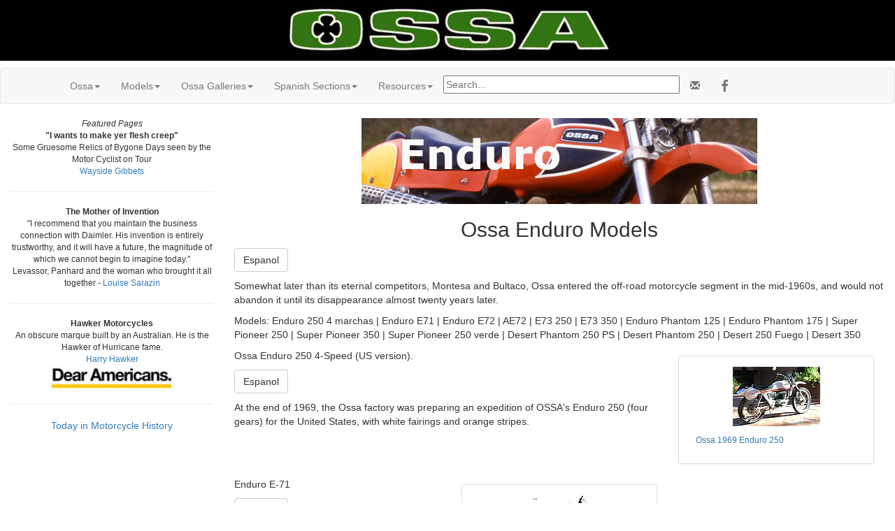

--- FILE ---
content_type: text/html; charset=UTF-8
request_url: https://cybermotorcycle.com/marques/ossa/ossa-enduro.htm
body_size: 52009
content:
<!DOCTYPE html>
<html lang="en">
<head>
<meta charset="UTF-8">
<meta name="viewport" content="width=device-width, initial-scale=1.0, minimum-scale=1.0">

<!-- OG -->
<!-- Ossa Enduro -->
<meta property="og:title" content="Ossa Enduro">
<meta property="og:type" content="article">
<meta property="og:description" content="Spanish machines for the off-road motorcycle segment built from the mid-1960s into the 1980s.">
<meta property="og:url" content="https://cybermotorcycle.com/marqus/ossa/ossa-enduro.htm">
<meta property="og:image" content="https://cybermotorcycle.com/includes/content/sliders/img/Ossa-1975-MAR-350-Cat-780.jpg">
<meta property="og:site_name" content="Sheldon's Emu - Vintage and Classic Motorcycles">
<meta property="fb:app_id" content="1548902428708768"><!-- /OG -->
<meta name="ZOOMWORDS" content="">

<meta name="description" content="Spanish machines for the off-road motorcycle segment built from the mid-1960s into the 1980s">

<title>Ossa Enduro</title>
<link REL="SHORTCUT ICON" HREF="/favicon.ico">
<link rel="stylesheet" href="/scripts/css/emu-style-v8r.css">
<link rel="stylesheet" href="/scripts/css/sm-v9.css">
<link rel="stylesheet" href="/scripts/css/bootstrap-template.css">
<!-- Bootstrap core CSS -->
<link href="https://maxcdn.bootstrapcdn.com/bootstrap/3.3.6/css/bootstrap.min.css" rel="stylesheet">
<link rel="stylesheet" href="https://maxcdn.bootstrapcdn.com/font-awesome/4.4.0/css/font-awesome.min.css">
<!-- Yamm3 CSS -->
<link href="/scripts/css/yamm/yamm.css" rel="stylesheet">
<!-- JS -->
<script src='https://code.jquery.com/jquery-2.2.4.min.js'></script>
</head>
<body>
<!-- HEADER --><style>
.header-black {
    height: 100%;
    width: 100%;

    background: black; /* NRQ; For browsers that do not support gradients */
    background-position: center;
/* background-size: cover;
    -webkit-background-size: cover;
    -moz-background-size: cover; */
  }
</style>
<div class="header-black">
<p class="text-center">
<img SRC="/includes/content/headers/img/Ossa-Logo-BW-500.jpg" ALT="Ossa Motorcycles"  title="Ossa Motorcycles" style="margin: auto; width:100%; max-width:500px; height:auto;">
 </div><!-- /header -->

<!-- /HEADER -->
<!-- TOPMENU -->
<!-- navbar -->
<div class="navbar navbar-default yamm">
<div class="container">
<div class="navbar-header">
<button type="button" data-toggle="collapse" data-target="#navbar-collapse-1" class="navbar-toggle"></button>
</div>
<div id="navbar-collapse-1" class="navbar-collapse collapse">
<ul class="nav navbar-nav">
<!-- Main -->
<li class="dropdown"><a href="#" data-toggle="dropdown" class="dropdown-toggle">Ossa<b class="caret"></b></a>
<ul role="menu" class="dropdown-menu">
<li><a href="/marques/ossa/" class="" title="Ossa History">Ossa History</a></li>
<li><a href="/marques/ossa/ossa-comments.htm" class="" title="Ossa">Ossa Posts</a></li>
<li><a href="/archives/yankeetwin/" class="" title="Ossa Yankee Singles and Twins">Yankee (USA)</a></li>
<li><a href="/marques/spanish/soriano.htm" class="" title="Soriano">Soriano</a></li>
<li><a href="/contributors/ossa-museo.htm" class="" title="Ossa Museum">Ossa Museum (closed)</a></li>
</ul></li>

<!-- Models -->
<li class="dropdown"><a href="#" data-toggle="dropdown" class="dropdown-toggle">Models<b class="caret"></b></a>
<ul role="menu" class="dropdown-menu">
<li><a href="/marques/ossa/ossa-models.htm" class="" title="Ossa Models">Ossa Models</a></li>
<li><a href="/marques/ossa/ossa-enduro.htm" class="" title="Ossa">Ossa Enduro Models</a></li>
<li><a href="/marques/ossa/ossa-mx.htm" class="" title="Ossa">Ossa Motocross Models</a></li>
<li><a href="/marques/ossa/ossa-racing.htm" class="" title="Ossa">Ossa Road Racing Models</a></li>
<li><a href="/marques/ossa/ossa-road.htm" class="" title="Ossa">Ossa Street Models</a></li>
<li><a href="/marques/ossa/ossa-rt.htm" class="" title="Ossa">Ossa Road/Trail Models</a></li>
<li><a href="/marques/ossa/ossa-trials.htm" class="" title="Ossa">Ossa Trials Models</a></li>
<li><a href="/marques/ossa/ossa-plonker.htm" class="" title="Ossa 1971 Trials">Ossa Plonker</a></li>
<li><a href="/marques/ossa/ossa-mick-andrews-prototype.htm" class="" title="Ossa Trials">Mick Andrews Prototype</a></li>
<li><a href="/marques/ossa/ossa-tr80.htm" class="" title="Ossa">Ossa TR80 Trials</a></li>
<li><a href="/marques/ossa/ossa-specials.htm" class="" title="Ossa">Ossa Factory Specials</a></li></ul></li>

<!-- Galleries -->
<li class="dropdown"><a href="#" data-toggle="dropdown" class="dropdown-toggle">Ossa Galleries<b class="caret"></b></a>
<ul role="menu" class="dropdown-menu">

<li><a href="/gallery/ossa/" class="" title="Ossa">Ossa Gallery</a></li>
<li><a href="/gallery/ossa-enduro/" class="" title="Ossa Enduro &amp; RT">Ossa Enduro Gallery</a></li>
<li><a href="/gallery/ossa-mx/" class="" title="Ossa VMX">Ossa Motocross Gallery</a></li>
<li><a href="/gallery/ossa-road/" class="" title="Ossa Road &amp; Racing">Ossa Road &amp; Racing</a></li>
<li><a href="/gallery/ossa-trials/" class="" title="Ossa Trials">Ossa Trials Gallery</a></li>
<li><a href="/gallery/yankee/" class="" title="Yankee Twins Trials">Yankee Twins Gallery</a></li>
<li><a href="/marques/ossa/ossa-logos.htm" class="" title="Ossa Badges and Decals">Ossa Logos</a></li>
</ul></li>

<!-- Spanish -->
<li class="dropdown"><a href="#" data-toggle="dropdown" class="dropdown-toggle">Spanish Sections<b class="caret"></b></a>
<ul role="menu" class="dropdown-menu">
<li><a href="/euro/spain.htm">Spanish Marques</a></li>
<li><a href="/gallery/military/" title="Motorcycles WWII">Military Motorcycles</a></li>
<li><a href="/sitemap.htm">Sitemap</a></li>
<li class="divider"></li>
<li><a href="/components/books-manuals.htm" class="" title="">Books & Manuals</a></li>
<li><a href="/contributors/" title="Contributors">Contributors</a></li>
<li><a href="/components/" title="">Components</a></li>
<li><a href="/archives/" title="">MIA Site Archives</a></li>
</ul></li>
<!-- Accordion -->
<li><!--ZOOMSTOP--><!-- Accordion -->
            <li class="dropdown"><a href="#" data-toggle="dropdown" class="dropdown-toggle">Resources<b class="caret"></b></a>
              <div class="dropdown-menu">
                  <div class="yamm-content">
                    <div class="row">
                      <div id="accordion" class="panel-group">
<!-- panel -->
		<div class="panel panel-default">
			<div class="panel-heading">
			<h4 class="panel-title"><a data-toggle="collapse" data-parent="#accordion" href="#collapseTrans">Translate</a></h4>
			</div>
			<div id="collapseTrans" class="panel-collapse collapse">
				<div class="panel-body">
<div id="google_translate_element"></div>
<script>
function googleTranslateElementInit() {
  new google.translate.TranslateElement({pageLanguage: 'en'}, 'google_translate_element');
}
</script>
<script src="//translate.google.com/translate_a/element.js?cb=googleTranslateElementInit"></script>		</div></div></div>
<!-- /panel -->

<!-- panel -->
                        <div class="panel panel-default">
                          <div class="panel-heading">
                            <h4 class="panel-title"><a data-toggle="collapse" data-parent="#accordion" href="#collapseThree">Scam Warning</a></h4>
                          </div>
                          <div id="collapseThree" class="panel-collapse collapse">
                            <div class="panel-body">

				<!--googleoff: all-->
<p class="text-danger">Buying or selling? Beware of fraud.
</p>
<br>
<b><a href="/articles/fraud-theft.htm">More Information...</a></b>

<!--googleon: index-->
                            </div>
                          </div>
                        </div>
<!-- /panel -->
		</div>
	  </div>
	</div>
</div><!-- /dropdown-menu -->
<!-- /Accordion --><!--ZOOMRESTART-->

</li>
<li><div class="vertalign">
<p><form method="get" action="/search_template.html" id="search">
  <input name="zoom_query" type="text" size="40" placeholder="Search...">
</form>
</div></li><li>
<!-- social media icons -->
<ul class="nav navbar-nav navbar-right social">
	<li><a href="https://fb.com/ClassicMotorcycles" rel="nofollow" target="_blank"><span class="fa fa-lg fa-facebook"></span></a></li>
</ul>
<!-- contact -->
<ul class="nav navbar-nav navbar-right social">
	<li><a href="https://cybermotorcycle.com/euro/contact.htm"><span class="glyphicon glyphicon-envelope"></span></a></li>
</ul>


</li></ul>
</div></div>
</div><!-- /navbar -->

<!-- /TOPMENU -->
<div class="container-fluid text-center">
<div class="row content">
<div class="col-sm-3"><!-- sidenav -->
<!-- MENU --><!-- /MENU -->
<!-- NEWS --><!--ZOOMSTOP-->
<div class="hidden-xs">
<span data-nosnippet>
<div class="boxwhitegray small" style="width:100%">
<i>Featured Pages</i>
<br><b>"I wants to make yer flesh creep"</b>
<br>Some Gruesome Relics of Bygone Days seen by the Motor Cyclist on Tour
<br><a href="/articles/wayside-gibbets.htm" class="" title="">Wayside Gibbets</a>
<hr>

<b>The Mother of Invention</b>
<br>"I recommend that you maintain the business connection with Daimler. His invention is entirely trustworthy, and it will have a future, the magnitude of which we cannot begin to imagine today."
<br>Levassor, Panhard and the woman who brought it all together - <a href="/marques/french/levassor.htm" class="" title="">Louise Sarazin</a>
<hr>

<b>Hawker Motorcycles</b>
<br>An obscure marque built by an Australian. He is the Hawker of Hurricane fame.
<br><a href="http://cybermotorcycle.com/marques/hawker/" class="" title="">Harry Hawker</a>
</div><!-- /box -->
<a href="/includes/content/dear-americans/Trump-YeeHaw.jpg" class="fancybox-effects-c" data-fancybox-group="gallery" title="">
<img src="/includes/content/dear-americans/Trump-Dear-Americans-225.jpg" alt="Dear Americans" title="Dear Americans" class="tnborder"  width="180" height="35"></a>
<hr></span>
 <p>
 <a href="/history/0127.html" class="fancybox" data-fancybox-type="ajax">Today in Motorcycle History</a></div><!-- /hidden -->
<!--ZOOMRESTART-->
<!-- /NEWS -->
</div><!-- /sidebar -->
<div class="col-sm-9 text-left">
<!-- CONTENT -->

<img src="img/bannerenduro-Mtc.jpg" alt="Ossa Enduro" title="Ossa Enduro" class="img-responsive center-block">
<h2 class="text-center">Ossa Enduro Models</h2>

<p>
<button type="button" class="btn btn-default" data-toggle="collapse" data-target="#Espanol">Espanol</button>
  </p><div id="Espanol" class="collapse">
<!--  Spanish text -->
<p><strong> Ossa Enduro: </strong> Algo mas tarde que sus eternas competidoras, Montesa y Bultaco, Ossa se introduce en el segmento de la moto Todo Terreno a mediados de los a&ntilde;os sesenta, y no lo abandonar&iacute;a hasta su desaparici&oacute;n casi veinte a&ntilde;os mas tarde.</p>

<hr class="style-spanish"></div><!-- /Spanish -->


<p>Somewhat later than its eternal competitors, Montesa and Bultaco, Ossa entered the off-road motorcycle segment in the mid-1960s, and would not abandon it until its disappearance almost twenty years later.</p>

<p>Models: Enduro 250 4 marchas | Enduro E71 | Enduro E72 | AE72 | E73 250 | E73 350 | Enduro Phantom 125 | Enduro Phantom 175 | Super Pioneer 250 | Super Pioneer 350 | Super Pioneer 250 verde | Desert Phantom 250 PS | Desert Phantom 250 | Desert 250 Fuego | Desert 350

<div class="pull-right col-md-4">
	<p class="text-center">

<div class="thumbnail panel panel-default panel-body">
<a href="/gallery/ossa-enduro/images/Ossa-1969-Enduro-250-Mtc.jpg" class="fancybox-effects-c" data-fancybox-group="gallery" title="Ossa 1969 Enduro 250">
<img src="/gallery/ossa-enduro/thumbnails/tnOssa-1969-Enduro-250-Mtc.jpg" alt="Ossa-1969-Enduro-250-Mtc.jpg" title="Ossa-1969-Enduro-250-Mtc.jpg" class="tnborder"  width="125" height="85"></a>
<div class="caption"><a href="/gallery/ossa-enduro/images/Ossa-1969-Enduro-250-Mtc.jpg" class="fancybox-effects-c small" title=" ">Ossa 1969 Enduro 250</a>
</div></div><!-- /tn -->
</div><!-- /pull-right -->
<p class="bold">Ossa Enduro 250 4-Speed (US version).
<p>
<button type="button" class="btn btn-default" data-toggle="collapse" data-target="#Espanol">Espanol</button>
  </p><div id="Espanol" class="collapse">
<!--  Spanish text -->
<p><strong>Ossa Enduro 250 4 marchas (version americana)</strong>
<p>A finales de 1969, la f&aacute;brica Ossa estaba preparando una expedici&oacute;n de OSSA's Enduro 250 (cuatro marchas) para Estados Unidos, con el carenado blanco y con una raya calabaza.

<hr class="style-spanish"></div><!-- /Spanish -->
<p>At the end of 1969, the Ossa factory was preparing an expedition of OSSA's Enduro 250 (four gears) for the United States, with white fairings and orange stripes.</p>
<p><br><p>
<p><br><p>
<a name="Enduro E71"></a>
<div class="pull-right col-md-4">
	<p class="text-center">

<div class="thumbnail panel panel-default panel-body">
<a href="/gallery/ossa-enduro/images/Ossa-1971-Enduro-250-E71-Mtc.jpg" class="fancybox-effects-c" data-fancybox-group="gallery" title="Ossa 1971 Enduro 250 E71">
<img src="/gallery/ossa-enduro/thumbnails/tnOssa-1971-Enduro-250-E71-Mtc.jpg" alt="Ossa-1971-Enduro-250-E71-Mtc.jpg" title="Ossa-1971-Enduro-250-E71-Mtc.jpg" class="tnborder"  width="125" height="85"></a>
<div class="caption"><a href="/gallery/ossa-enduro/images/Ossa-1971-Enduro-250-E71-Mtc.jpg" class="fancybox-effects-c small" title=" ">Ossa 1971 Enduro 250 E71</a>
<p class="small paper text-left">
</div></div><!-- /tn -->
</div><!-- /pull-right -->

<p class="bold">Enduro E-71</p>
<p>
<button type="button" class="btn btn-default" data-toggle="collapse" data-target="#Espanol02">Espanol</button>
  </p><div id="Espanol02" class="collapse">
<!--  Spanish text --><strong> Enduro E-71</strong>
 Modelo derivado de la moto de los "seis d&iacute;as" del momento con unas importantes modificaciones en el motor, como son la incorporaci&oacute;n de la quinta marcha, nuevos carteres y tambi&eacute;n retoques de los transfers en el cilindro. Adem&aacute;s el escape sale ahora por la derecha, totalmente cromado y va provisto de una rejilla envolvente que act&uacute;a de protecci&oacute;n. Con todo esto se consiguen 23 c.v. de potencia, que no esta nada mal.
 La est&eacute;tica esta tambi&eacute;n muy conseguida, con un dominante color naranja para deposito y guardabarros, con detalles negros y porta n&uacute;meros amarillos. El faro viene provisto con rejilla de protecci&oacute;n y lleva un amplio compartimiento bajo el asiento para llevar la herramienta.

<hr class="style-spanish"></div><!-- /Spanish -->

<p>This model was derived from the "six days" version with some important modifications in the engine, such as the incorporation of the fifth gear, new crankcases and also retouching of the transfers in the cylinder. In addition, the exhaust now comes out on the right, fully chromed and is provided with a wrap-around grille that acts as protection. With all this, 23 c.v. of power, which is not bad at all.</p>
<p>The appearance is also very successful, with a dominant orange colour for the tank and fenders, with black details and yellow number holders. The headlight is provided with a protection grid and has a large compartment under the seat to carry the tool.</p>

<a name="Enduro E72"></a>
<div class="pull-right col-md-4">
	<p class="text-center">

<div class="thumbnail panel panel-default panel-body">
<a href="/gallery/ossa-enduro/images/Ossa-1972-Enduro-250-E72-Mtc.jpg" class="fancybox-effects-c" data-fancybox-group="gallery" title="Ossa 1972 Enduro 250 E72">
<img src="/gallery/ossa-enduro/thumbnails/tnOssa-1972-Enduro-250-E72-Mtc.jpg" alt="Ossa-1972-Enduro-250-E72-Mtc.jpg" title="Ossa-1972-Enduro-250-E72-Mtc.jpg" class="tnborder"  width="125" height="85"></a>
<div class="caption"><a href="/gallery/ossa-enduro/images/Ossa-1972-Enduro-250-E72-Mtc.jpg" class="fancybox-effects-c small" title=" ">Ossa 1972 Enduro 250 E72</a>
<p class="small paper text-left">
</div></div><!-- /tn -->
</div><!-- /pull-right -->
<p><p class="bold">Enduro E-72</p>
<button type="button" class="btn btn-default" data-toggle="collapse" data-target="#Espanol03">Espanol</button>
  </p><div id="Espanol03" class="collapse">

<!--  Spanish text --><strong> Enduro E-72</strong>
 OSSA enduro del 72 similar al modelo anterior la E-71, con los mismos colores naranja y negro pero situados de otra forma, cambia la situaci&oacute;n de los amortiguadores traseros (en la 71 m&aacute;s rectos) y tambi&eacute;n el tapizado del asiento, por lo dem&aacute;s resulta id&eacute;ntica. Muy agradable de conducir, entregando su potencia de forma moderada pero firme y gracias a la elasticidad de su motor permite circular por ciudad en relaciones largas sin tirones.

<hr class="style-spanish"></div><!-- /Spanish -->


<p>OSSA enduro from 72 similar to the previous model the E-71, with the same orange and black colours but located differently, changes the situation of the rear shock absorbers (in the 71 straighter) and also the upholstery of the seat, otherwise turns out identical. Very pleasant to drive, delivering its power in a moderate but firm way and thanks to the elasticity of its engine it allows driving around the city in long ratios without jerking.</p>

<p><a href="/marques/ossa/ossa-1972-250-enduro-e72.htm" class="" title="Ossa Enduro 250 E-72 1972">Ossa Enduro 250 E-72 1972</a>

<a name="AE72"></a>
<div class="pull-right col-md-4">
	<p class="text-center">

<div class="thumbnail panel panel-default panel-body">
<a href="/gallery/ossa-enduro/images/Ossa-1972-Enduro-250-AE72-Mtc.jpg" class="fancybox-effects-c" data-fancybox-group="gallery" title="Ossa 1972 Enduro 250 AE72">
<img src="/gallery/ossa-enduro/thumbnails/tnOssa-1972-Enduro-250-AE72-Mtc.jpg" alt="Ossa-1972-Enduro-250-AE72-Mtc.jpg" title="Ossa-1972-Enduro-250-AE72-Mtc.jpg" class="tnborder"  width="125" height="85"></a>
<div class="caption"><a href="/gallery/ossa-enduro/images/Ossa-1972-Enduro-250-AE72-Mtc.jpg" class="fancybox-effects-c small" title=" ">Ossa 1972 Enduro 250 E72</a>
<p class="small paper text-left">
</div></div><!-- /tn -->
</div><!-- /pull-right -->
<p>
<p class="bold">Enduro America AE-72</p>
<button type="button" class="btn btn-default" data-toggle="collapse" data-target="#Espanol04">Espanol</button>
  </p><div id="Espanol04" class="collapse">
<!--  Spanish text --><strong> Enduro Am&eacute;rica AE-72</strong>
 La versi&oacute;n para el mercado americano se beneficia de las mismas mejoras que su hermana nacional, con las principales diferencias de color negro del escape y el a&ntilde;adido de la bater&iacute;a, norma obligatoria en motocicletas de importaci&oacute;n en los Estados Unidos. Algunas unidades, como la que nos acompa&ntilde;a, no salieron fuera por petici&oacute;n expresa de sus compradores.

<hr class="style-spanish"></div><!-- /Spanish -->


<p>The version for the American market benefits from the same improvements as its national sibling, with the main differences being the black colour of the exhaust and the addition of the battery,  mandatory for motorcycles imported to the United States.</p>

<p><a href="/marques/ossa/ossa-1972-250-enduro-ae72.htm" class="" title="Ossa AE-72 250cc Enduro">Ossa 1972 AE-72 250cc Enduro</a>
<a name="E73 250"></a>
<div class="pull-right col-md-4">
	<p class="text-center">

<div class="thumbnail panel panel-default panel-body">
<a href="/gallery/ossa-enduro/images/Ossa-1973-Enduro-250-E73.jpg" class="fancybox-effects-c" data-fancybox-group="gallery" title="Ossa 1973 Enduro 250 E73">
<img src="/gallery/ossa-enduro/thumbnails/tnOssa-1973-Enduro-250-E73.jpg" alt="Ossa-1973-Enduro-250-E73.jpg" title="Ossa-1973-Enduro-250-E73.jpg" class="tnborder"  width="125" height="85"></a>
<div class="caption"><a href="/gallery/ossa-enduro/images/Ossa-1973-Enduro-250-E73.jpg" class="fancybox-effects-c small" title=" ">Ossa 1973 Enduro 250 E73</a>
<p class="small paper text-left">
</div></div><!-- /tn -->
</div><!-- /pull-right -->
<p class="bold">Enduro E-73 250</p>
<p>
<button type="button" class="btn btn-default" data-toggle="collapse" data-target="#Espanol05">Espanol</button>
  </p><div id="Espanol05" class="collapse">
<!--  Spanish text --><p><strong> Enduro E-73 250</strong>
<p> Ossa Enduro E-73, nace en el a&ntilde;o 73 y llego a ser considerada una de las mejores motos de todo terreno del momento. Con muchos componentes igual que su antecesora la E-72, aumenta considerablemente en prestaciones de motor, gracias a retoques en las lumbreras de admisi&oacute;n y escape que obliga a cambiar la carburaci&oacute;n, a un Amal del 32, unido al cilindro por primera vez por una pieza de goma. Tambi&eacute;n sufrir&iacute;an importantes modificaciones el tubo de escape, ahora mas largo y en color negro mate con rejilla cromada de protecci&oacute;n, los frenos de 163 mm. y los evidentes cambios de color, blanco con franja roja y fileteado dorado

<hr class="style-spanish"></div><!-- /Spanish -->


<p>Ossa Enduro E-73 arrived in the year 73 and came to be considered one of the best all-terrain motorcycles of the moment. With many components like its predecessor the E-72, it increases considerably in engine performance, thanks to tweaks in the intake and exhaust ports that require changing the carburetion, to a 32 Amal, joined to the cylinder for the first time by a rubber piece. The exhaust pipe would also undergo important modifications, now longer and in matte black with chrome protection grille, the 163 mm brakes. and the obvious colour changes, white with a red stripe and gold trim</p>
<p><a href="/marques/ossa/ossa-1973-250-enduro-e73.htm" class="" title="Ossa Enduro 250cc E73 1973">Ossa Enduro 250cc E73 1973</a>
<a name="E73 350"></a>
<div class="pull-right col-md-4">
	<p class="text-center">

<div class="thumbnail panel panel-default panel-body">
<a href="/gallery/ossa-enduro/images/Ossa-1975-Enduro-350-E73.jpg" class="fancybox-effects-c" data-fancybox-group="gallery" title="Ossa 1973 Enduro 350 E75">
<img src="/gallery/ossa-enduro/thumbnails/tnOssa-1975-Enduro-350-E73.jpg" alt="Ossa-1975-Enduro-350-E73.jpg" title="Ossa-1975-Enduro-350-E73.jpg" class="tnborder"  width="125" height="85"></a>
<div class="caption"><a href="/gallery/ossa-enduro/images/Ossa-1975-Enduro-350-E73.jpg" class="fancybox-effects-c small" title=" ">Ossa 1975 Enduro 350 E73</a>
<p class="small paper text-left">
</div></div><!-- /tn -->
</div><!-- /pull-right -->
<p class="bold">Enduro E-73 350</p>
<p>
<button type="button" class="btn btn-default" data-toggle="collapse" data-target="#Espanol06">Espanol</button>
  </p><div id="Espanol06" class="collapse">
<!--  Spanish text --><p><strong> Enduro E-73 350</strong>
<p>Hermana mayor de la Ossa E-73 250c.c. y con pocas diferencias respecto a &eacute;sta, OSSA nos deleita con esta bella moto que parece estar hecha de retales y piezas sobrantes de esta fant&aacute;stica marca. Los cambios a destacar se limitan al cambio de color ahora azul, al aumento de cilindrada ahora de 300 c.c.,un nuevo faro exclusivo para este modelo y pi&ntilde;as de luces m&aacute;s propios de una moto de carretera que de una moto de monta&ntilde;a. Dichas pi&ntilde;as tienen mandos de intermitencias, r&aacute;fagas y bot&oacute;n de arranque con manetas de freno y embrague de pl&aacute;stico, piezas &eacute;stas, de la Ossa 250 Turismo m&aacute;s conocida como "pepsi" por sus colores. El resto de la moto es exactamente igual que la 250 del 73.

<p> Una vez en marcha y con el constante recuerdo de su hermana, se nota que en las dos ultimas velocidades la velocidad es algo mayor, no apreci&aacute;ndose ese aumento de cilindrada en el rendimiento final de la moto salvo a la hora de llenar el dep&oacute;sito, que s&iacute; se nota la diferencia, ya que esta moto s&iacute; que es "gastona".</p>


<hr class="style-spanish"></div><!-- /Spanish -->

<p>Older sibling of the Ossa E-73 250cc and with few differences, OSSA delights us with this beautiful motorcycle that seems to be made of scraps and leftover pieces of this fantastic brand. The changes to be highlighted are limited to the change of colour, now blue; to the increased displacement, now 300cc;  a new and distinctive headlight, and clusters of lights more typical of a road motorcycle than a mountain bike. These pineapples <!-- xxx --> have a variety of newly styled controls including plastic brake and clutch levers from the Ossa 250 Turismo, better known as "pepsi" because of its colours. The rest of the bike is exactly the same as the '73 250.</p>
<p>Once in motion and with the constant memory of its sibling, it is noted that in the last two speeds the speed is somewhat higher, not appreciating that increase in displacement in the final performance of the motorcycle except when filling the tank, which yes the difference is noticeable, since this motorcycle is really "gastona".</p>




<p><a href="/marques/ossa/ossa-1975-350-enduro-e73.htm" class="" title="Ossa E73 Enduro 350 1975-1977">Ossa E73 Enduro 350 1975-1977</a>

<a name="Enduro Phantom 125"></a>
<div class="pull-right col-md-4">
	<p class="text-center">

<div class="thumbnail panel panel-default panel-body">
<a href="/gallery/ossa-enduro/images/Ossa-1974-Phantom-125-Mtc.jpg" class="fancybox-effects-c" data-fancybox-group="gallery" title="Ossa 1974 Phantom 125 R/T">
<img src="/gallery/ossa-enduro/thumbnails/tnOssa-1974-Phantom-125-Mtc.jpg" alt="Ossa-1974-Phantom-125-Mtc.jpg" title="Ossa-1974-Phantom-125-Mtc.jpg" class="tnborder"  width="125" height="85"></a>
<div class="caption"><a href="/gallery/ossa-enduro/images/Ossa-1974-Phantom-125-Mtc.jpg" class="fancybox-effects-c small" title=" ">Ossa 1974 Phantom 125 R/T</a>
<p class="small paper text-left">
</div></div><!-- /tn -->
</div><!-- /pull-right -->



<p><strong>Enduro Phantom 125</strong>

<p>
<button type="button" class="btn btn-default" data-toggle="collapse" data-target="#Espanol07">Espanol</button>
  </p><div id="Espanol07" class="collapse">
<!--  Spanish text --><p>Pensada para el mercado exterior nace la Enduro Phantom 125. Destacar&iacute;amos de este modelo el motor, que proviene de las Phantom 125 pero con encendido preparado para llevar luces, plato magn&eacute;tico diferente y retoques en el cilindro para lograr una conducci&oacute;n de todo terreno, el escape que es tipo Enduro 250 y el bastidor semejante al de Super Pioneer.
<p>La est&eacute;tica muy lograda en colores verde y naranja para fibras y negro en motor y bastidor, como siempre nos tenia acostumbrados Ossa.
<hr class="style-spanish"></div><!-- /Spanish -->



<p>The Phantom 125 Enduro was created for the foreign market. We would highlight the engine of this model, which comes from the Phantom 125 but with ignition prepared to carry lights, a different magnetic plate and tweaks to the cylinder to achieve off-road driving, the exhaust which is type Enduro 250 and the frame similar to that of Super Pioneer.</p>
<p>The paintwork of green and orange for fiberglass bodywork and black for the engine and frame works very well.</p>


<a name="Enduro Phantom 175"></a>
<div class="pull-right col-md-4">
	<p class="text-center">

<div class="thumbnail panel panel-default panel-body">
<a href="/gallery/ossa-enduro/images/Ossa-1974-Phantom-175-Mtc.jpg" class="fancybox-effects-c" data-fancybox-group="gallery" title="Ossa 1974 Phantom 175 R/T">
<img src="/gallery/ossa-enduro/thumbnails/tnOssa-1974-Phantom-175-Mtc.jpg" alt="Ossa-1974-Phantom-175-Mtc.jpg" title="Ossa-1974-Phantom-175-Mtc.jpg" class="tnborder"  width="125" height="85"></a>
<div class="caption"><a href="/gallery/ossa-enduro/images/Ossa-1974-Phantom-175-Mtc.jpg" class="fancybox-effects-c small" title=" ">Ossa 1974 Phantom 175 R/T</a>
<p class="small paper text-left">
</div></div><!-- /tn -->
</div><!-- /pull-right -->
<p class="bold">Enduro Phantom 175</p>
<p>
<button type="button" class="btn btn-default" data-toggle="collapse" data-target="#Espanol08">Espanol</button>
  </p><div id="Espanol08" class="collapse">
<!--  Spanish text --><p><strong>Enduro Phantom 175</strong>
 Este modelo basado en la 125 espa&ntilde;ola, se fabrica &uacute;nicamente destinado al mercado internacional, vendida principalmente en Francia y EEUU. El chasis es el de la Phantom 125 de Cross realizado en cromo-molibdeno, caracterizado por su ligereza y estabilidad, y el motor tiene como base el de 250 c.c. de cross de la marca, al que se le incorpora el escape de dise&ntilde;o de las enduro. <p>En principio se trata de un modelo m&aacute;s f&aacute;cil de conducir que la 125, ya que su respuesta no es tan puntiaguda y no hace falta llevarlo tan alto de vueltas para tener una buena respuesta del motor, y a su vez tambi&eacute;n es m&aacute;s f&aacute;cil de llevar que las 250 ya que su respuesta no es tan brutal como en estas. Por lo que el comportamiento del motor es casi un punto medio, ni muy puntiagudo ni muy potente, aunque su respuesta se parece m&aacute;s a las 250 que a las 125.
<hr class="style-spanish"></div><!-- /Spanish -->


<p>This model, based on the Spanish 125, is manufactured solely for the international market, sold mainly in France and the USA. The chassis is that of the Phantom 125 Cross made in chrome-molybdenum, characterized by its lightness and stability, and the engine is based on the 250 c.c. of the brand, to which the enduro design exhaust is incorporated. In principle, it is an easier model to drive than the 125, since its response is not as pointed and it is not necessary to drive it so high in turns to have a good response from the engine, and at the same time it is also easier to drive than the 250 since his answer is not as brutal as in these. So the behavior of the engine is almost a midpoint, neither very sharp nor very powerful, although its response is more like the 250 than the 125.</p>
<p><a href="/marques/ossa/ossa-1976-175-enduro-phantom.htm" class="" title="Ossa Enduro Phantom 175 1976">Ossa Enduro Phantom 175 1976</a>

<a name="Super Pioneer 250"></a>
<div class="pull-right col-md-4">
	<p class="text-center">

<div class="thumbnail panel panel-default panel-body">
<a href="/gallery/ossa-enduro/images/Ossa-1976-Super-Pioneer-250-Mtc.jpg" class="fancybox-effects-c" data-fancybox-group="gallery" title="Ossa 1976 250cc Super Pioneer Dorada">
<img src="/gallery/ossa-enduro/thumbnails/tnOssa-1976-Super-Pioneer-250-Mtc.jpg" alt="Ossa-1976-Super-Pioneer-250-Mtc.jpg" title="Ossa-1976-Super-Pioneer-250-Mtc.jpg" class="tnborder"  width="125" height="85"></a>
<div class="caption"><a href="/gallery/ossa-enduro/images/Ossa-1976-Super-Pioneer-250-Mtc.jpg" class="fancybox-effects-c small" title=" ">Ossa 1976 250cc Super Pioneer Dorada</a>
<p class="small paper text-left">
</div></div><!-- /tn -->
</div><!-- /pull-right -->
<!-- image needs renaming to "1976" 220925 -->
<p class="bold">Super Pioneer 250 (Second series, "Dorada")</p>
<p>
<button type="button" class="btn btn-default" data-toggle="collapse" data-target="#Espanol09">Espanol</button>
  </p><div id="Espanol09" class="collapse">
<!--  Spanish text --><p><strong>Super Pioneer 250 (Segunda serie,"dorada")</strong>
<p> En una &eacute;poca en el que el todo terreno esta de moda en Espa&ntilde;a y como ya hiciera Bultaco con sus modelos Frontera y Matador, Ossa decide hacer tambi&eacute;n distinciones entre sus modelos T.T , usando la denominaci&oacute;n Desert para sus modelos mas profesionales y Super Pioneer para los aficionados.
<p> El modelo modelo Super Pioneer nace en 1975, fruto de la dedicaci&oacute;n de la marca en el enduro para explotar el Campeonato de Espa&ntilde;a T.T que en el 74 consigui&oacute; Tony Marsinyach. En el 76 sale una versi&oacute;n renovada, la protagonista de nuestro reportaje, con algunas mejoras; amortiguadores Betor Gas con mas inclinaci&oacute;n y refuerzo en el chasis, freno delantero c&oacute;nico de nuevo dise&ntilde;o, horquilla delantera con botella con refuerzo longitudinal para mas recorrido, guardabarros delantero irrompible y en color blanco, carburador Bing con est&aacute;rter fijado el&aacute;sticamente, leves mejoras en el motor y escape mas largo.

<hr class="style-spanish"></div><!-- /Spanish -->



<p>At a time when all-terrain vehicles are in fashion in Spain and as Bultaco already did with its Frontera and Matador models, Ossa decides to also make distinctions between its T.T models, using the name Desert for its more professional models and Super Pioneer for the fans.</p>
<p>The Super Pioneer model was born in 1975, the result of the brand's dedication to enduro to exploit the Spanish T.T Championship that Tony Marsinyach won in 1974. In 1976 a renewed version came out, the protagonist of our report, with some improvements; Betor Gas shock absorbers with more inclination and reinforcement in the chassis, new design conical front brake, front fork with bottle with longitudinal reinforcement for more travel, unbreakable white front fender, Bing carburetor with elastically fixed choke, slight improvements in the engine and longer exhaust.</p>

<a name="Super Pioneer 350"></a>
<div class="pull-right col-md-4">
	<p class="text-center">

<div class="thumbnail panel panel-default panel-body">
<a href="/gallery/ossa-enduro/images/Ossa-1975-Super-Pioneer-350-Mtc.jpg" class="fancybox-effects-c" data-fancybox-group="gallery" title="Ossa 1975 350cc Super Pioneer R/T">
<img src="/gallery/ossa-enduro/thumbnails/tnOssa-1975-Super-Pioneer-350-Mtc.jpg" alt="Ossa-1975-Super-Pioneer-350-Mtc.jpg" title="Ossa-1975-Super-Pioneer-350-Mtc.jpg" class="tnborder"  width="125" height="85"></a>
<div class="caption"><a href="/gallery/ossa-enduro/images/Ossa-1975-Super-Pioneer-350-Mtc.jpg" class="fancybox-effects-c small" title=" ">Ossa 1975 350cc Super Pioneer R/T</a>
<p class="small paper text-left">
</div></div><!-- /tn -->
</div><!-- /pull-right -->
<p class="bold">Super Pioneer 350</p>
<p>
<button type="button" class="btn btn-default" data-toggle="collapse" data-target="#Espanol20">Espanol</button>
  </p><div id="Espanol20" class="collapse">
<!--  Spanish text --><p><strong>Super Pioneer 350</strong>
<p> Coincidiendo con la renovaci&oacute;n del modelo de Pioneer 250, Ossa presenta su versi&oacute;n en 350 c.c. Se trataba de tener una alternativa de mayor cilindrada que tuviese mas bajos que el motor anterior.
 <p>La est&eacute;tica es muy similar al modelo 250, pero pintada en blanco con bandas rojas y filetes dorados, compartiendo guardabarros delantero de pl&aacute;stico irrompible. Para el motor las diferencias son claras, con una cilindrada de 302 c.c. y carburador ahora Bing T84 del 32, ofrece 24 cv a 6.000 r.p.m. En definitiva una buena combinaci&oacute;n, que tiene su punto d&eacute;bil en la carburaci&oacute;n debido a la poca respiraci&oacute;n que permit&iacute;a el filtro.

<hr class="style-spanish"></div><!-- /Spanish -->



<p>Coinciding with the renewal of the Pioneer 250 model, Ossa presents its version in 350 c.c. It was about having a larger displacement alternative that had lower than the previous engine.</p>
<p>The aesthetic is very similar to the 250 model, but painted white with red bands and gold fillets, sharing unbreakable plastic front fender. For the engine the differences are clear, with a displacement of 302 c.c. and carburetor now Bing T84 of 32, offers 24 hp at 6,000 r.p.m. In short, a good combination, which has its weak point in the carburation due to the little breathing that the filter allowed.</p>


<a name="Super Pioneer 250 verde"></a>
<div class="pull-right col-md-4">
	<p class="text-center">

<div class="thumbnail panel panel-default panel-body">
<a href="/gallery/ossa-enduro/images/Ossa-1979-Super-Pioneer-250-Verde-Mtc.jpg" class="fancybox-effects-c" data-fancybox-group="gallery" title="Ossa 1979 Super Pioneer 250 Verte">
<img src="/gallery/ossa-enduro/thumbnails/tnOssa-1979-Super-Pioneer-250-Verde-Mtc.jpg" alt="Ossa-1979-Super-Pioneer-250-Verde-Mtc.jpg" title="Ossa-1979-Super-Pioneer-250-Verde-Mtc.jpg" class="tnborder"  width="125" height="85"></a>
<div class="caption"><a href="/gallery/ossa-enduro/images/Ossa-1979-Super-Pioneer-250-Verde-Mtc.jpg" class="fancybox-effects-c small" title=" ">Ossa 1979 Super Pioneer 250 Verte</a>
<p class="small paper text-left">
</div></div><!-- /tn -->
</div><!-- /pull-right -->

<p class="bold">Super Pioneer 250 (third series, "Verde")</p>
<p>
<button type="button" class="btn btn-default" data-toggle="collapse" data-target="#Espanol21">Espanol</button>
  </p><div id="Espanol21" class="collapse">
<!--  Spanish text --><p><strong> Super Pioneer 250 (tercera serie, "verde")</strong>
<p>Tendr&iacute;a su tercera y ultima mejora de versi&oacute;n a finales del 79, con su modelo "verde". En realidad es un intento de renovar la serie sin medios, es pr&aacute;cticamente la misma moto pero pintada ahora de color verde manzana y cambiando un porta faros de fibra en vez del faro redondo de las versiones anteriores.
<p>En ocasiones he o&iacute;do hablar de un modelo Super Pioneer pintado de fabrica en color azul, se comenta que por la Sierra Madrile&ntilde;a se ve&iacute;an dos unidades de esta serie.
<hr class="style-spanish"></div><!-- /Spanish -->


<p>It would have its third and last version improvement at the end of 79, with its "green" model. It is actually an attempt to renew the series without means, it is practically the same bike but now painted apple green and changing a fiberglass headlight holder instead of the round headlight of the previous versions.</p>
<p>It is said that a Super Pioneer model painted blue left the factory, and that two such machines were seen in the Sierra Madrile&ntilde;a.</p>

<a name="Desert Phantom 250 PS"></a>
<div class="pull-right col-md-4">
	<p class="text-center">

<div class="thumbnail panel panel-default panel-body">
<a href="/gallery/ossa-enduro/images/Ossa-1975-Desert-Phantom-250-Mtc.jpg" class="fancybox-effects-c" data-fancybox-group="gallery" title="Ossa 1975 Desert Phantom 250 Enduro">
<img src="/gallery/ossa-enduro/thumbnails/tnOssa-1975-Desert-Phantom-250-Mtc.jpg" alt="Ossa-1975-Desert-Phantom-250-Mtc.jpg" title="Ossa-1975-Desert-Phantom-250-Mtc.jpg" class="tnborder"  width="125" height="85"></a>
<div class="caption"><a href="/gallery/ossa-enduro/images/Ossa-1975-Desert-Phantom-250-Mtc.jpg" class="fancybox-effects-c small" title=" ">Ossa 1975 Desert Phantom 250 Enduro</a>
<p class="small paper text-left">
</div></div><!-- /tn -->
</div><!-- /pull-right -->

<p class="bold">Desert Phantom 250 (First series)</p><p>
<button type="button" class="btn btn-default" data-toggle="collapse" data-target="#Espanol22">Espanol</button>
  </p><div id="Espanol22" class="collapse">
<!--  Spanish text --><strong>Desert Phantom 250 (Primera serie)</strong>
<p> El buen resultado de "las Phantom" de MotoCross y la demanda del mercado americano, hace que la fabrica desarrolle un nuevo modelo de enduro basado "Phantom" al que denominar&iacute;a "Desert Phantom". Se parte de un bastidor Phantom con el basculante unos cent&iacute;metros mas largo. El motor tiene las modificaciones necesarias para adaptarla al enduro, como son retoques en la c&aacute;mara de compresi&oacute;n, un plato magn&eacute;tico mas grande y diferencias en los desarrollos del cambio.
 &nbsp;En cuanto a su est&eacute;tica, la moto viene pintada en su totalidad en un rojo burdeos con bandas doradas y fileteados blancos, aletas en fibra pintada y asiento de gran espesor. Destacar&iacute;amos tambi&eacute;n que el modelo se pod&iacute;a comprar con o sin sistema el&eacute;ctrico, en el caso de esta unidad, su propietario la pidi&oacute; al servicio oficial con faro, pero como se aprecia en la foto, no lleva de piloto trasero.
<hr class="style-spanish"></div><!-- /Spanish -->


<p>The good results of the "Phantoms" in motocross competition and the demand of the American market, makes the factory develop a new enduro model based on "Phantom" which it would call "Desert Phantom". It starts from a Phantom frame with the swingarm a few centimeters longer. The engine has the necessary modifications to adapt it to enduro, such as tweaks in the compression chamber, a larger magnetic plate and differences in the development of the change.</p>
<p>Regarding its appearance, the motorcycle is fully painted in a burgundy red with gold bands and white filleting, painted fiberglass fins and thicker seat padding. We would also highlight that the model could be purchased with or without an electrical system, in the case of this unit, its owner requested it from the official service with a headlight, but as can be seen in the photo, it does not have a rear light.</p>

<p><a href="/marques/ossa/ossa-1975-250-desert-phantom-250-e72-s1.htm" class="" title="Ossa Desert Phantom 250 E72 Series 1">Ossa Desert Phantom 250 E72 Series 1</a>
<p>
<a name="Desert Phantom 250"></a>
<div class="pull-right col-md-4">
	<p class="text-center">

<div class="thumbnail panel panel-default panel-body">
<a href="/gallery/ossa-enduro/images/Ossa-1976-Desert-Phantom-250-Mtc.jpg" class="fancybox-effects-c" data-fancybox-group="gallery" title="Ossa 1976 Desert Phantom 250">
<img src="/gallery/ossa-enduro/thumbnails/tnOssa-1976-Desert-Phantom-250-Mtc.jpg" alt="Ossa-1976-Desert-Phantom-250-Mtc.jpg" title="Ossa-1976-Desert-Phantom-250-Mtc.jpg" class="tnborder"  width="125" height="85"></a>
<div class="caption"><a href="/gallery/ossa-enduro/images/Ossa-1976-Desert-Phantom-250-Mtc.jpg" class="fancybox-effects-c small" title=" ">Ossa 1976 Desert Phantom 250</a>
<p class="small paper text-left">
</div></div><!-- /tn -->
</div><!-- /pull-right -->
<p class="bold">Desert Phantom 250</p>
<p>
<button type="button" class="btn btn-default" data-toggle="collapse" data-target="#Espanol23">Espanol</button>
  </p><div id="Espanol23" class="collapse">
<!--  Spanish text --><p><strong> Desert Phantom 250</strong>
<p>Con la primera serie ya en producci&oacute;n, no era dif&iacute;cil sacar un modelo de enduro para el mercado nacional. En realidad es la misma moto pero con sistema el&eacute;ctrico, faro y piloto, un nuevo escape y guardabarros en blanco.
<p>Su motor incorpora un cilindro de nueve aletas derivado de las Phantom, unido a un espectacular escape por abajo que la convierten en una moto potente, que se lleva con suavidad pero no est&aacute; exenta de emociones fuertes.&nbsp;Su est&eacute;tica esta tambi&eacute;n muy conseguida, con unos colores burdeos y dorado para el deposito y blanco para aletas y tapas laterales.
<hr class="style-spanish"></div><!-- /Spanish -->


<p>With the first series already in production, it was not difficult to produce an enduro model for the national market. It is actually the same bike but with the electrical system, headlight and taillight, a new exhaust and white guards.</p>
<p>Its engine incorporates a nine-fin cylinder derived from the Phantom, together with a spectacular exhaust from below that make it a powerful motorcycle, which rides smoothly but is not without strong emotions. Its appearance is also very successful, with burgundy and gold colours for the tank, and white for the fins<!-- xxx --> and side covers.</p>

<p><a href="/marques/ossa/ossa-1975-250-desert-phantom-250-e72-s2.htm" class="" title="Ossa Desert Phantom 250cc E72 1975 (S2)">Ossa Desert Phantom 250cc E72 1975 (S2)</a>
<!-- Desert 250 Fuego -->
<div class="pull-right col-md-4">
	<p class="text-center">

<div class="thumbnail panel panel-default panel-body">
<a href="/gallery/ossa-enduro/images/Ossa-1979-Desert-Fuego-250-Mtc.jpg" class="fancybox-effects-c" data-fancybox-group="gallery" title="Ossa 1979 Desert Fuego 250 Enduro">
<img src="/gallery/ossa-enduro/thumbnails/tnOssa-1979-Desert-Fuego-250-Mtc.jpg" alt="Ossa-1979-Desert-Fuego-250-Mtc.jpg" title="Ossa-1979-Desert-Fuego-250-Mtc.jpg" class="tnborder"  width="125" height="85"></a>
<div class="caption"><a href="/gallery/ossa-enduro/images/Ossa-1979-Desert-Fuego-250-Mtc.jpg" class="fancybox-effects-c small" title=" ">Ossa 1979 Desert Fuego 250 Enduro</a>
<p class="small paper text-left">
</div></div><!-- /tn -->
</div><!-- /pull-right -->
<p><p class="bold">Desert 250 Fuego (En: Fire, or Flame)</p>
<button type="button" class="btn btn-default" data-toggle="collapse" data-target="#Espanol24">Espanol</button>
  </p><div id="Espanol24" class="collapse">
<!--  Spanish text --><p><strong> Desert 250 Fuego</strong>
<p>La Desert 79 como tambi&eacute;n se conocida a este modelo, fue un proyecto hecho realidad despu&eacute;s del cr&eacute;dito concedido por el Fondo Nacional del Trabajo. En realidad era una Phantom con un motor mas "d&oacute;cil" pensando en el enduro, que aun as&iacute; exige un m&iacute;nimo de nivel de pilotaje para sacar el rendimiento de su motor. Equipada con los mejores componentes de la &eacute;poca, llantas Akront doradas, neum&aacute;ticos Pirelli Pentacross, pu&ntilde;os y acelerador Gonelli, Betor para los amortiguadores traseros de botella separada y suspensi&oacute;n delantera de eje avanzado, porta faros AMC y guardabarros de pl&aacute;stico irrompible.
<p>La est&eacute;tica esta en general muy conseguida , con la pintura dominante en rojo vivo para deposito, porta faros y tapas laterales, porta n&uacute;meros en blanco y bastidor en plata. Respecto al motor decir que monta un cilindro de cuatro transfer que unido al escape de bufanda y nuevo silencioso la dota del "nervio" caracter&iacute;stico de este modelo "Fuego".
<hr class="style-spanish"></div><!-- /Spanish
xxx poptext spanish trans qq for Fuego, Verde, pumpkin etc
-->


<p>The Desert 79, as this model is also known, was a project that became a reality after credit was granted by the National Labor Fund. It was actually a Phantom with the engine detuned with enduro in mind, which still requires a minimum level of driving to get the most out of its engine. Equipped with the best components of the time, Akront gold rims, Pirelli Pentacross tires, Gonelli grips and twistgrip, Betor rear shock absorbers with separate gas canister, leading axle front suspension, AMC headlight holder and flexible plastic guards.</p>
<p>The appearance is generally very successful, with the dominant paint in bright red for the tank, headlight mounts and sidecovers, number plate holder in white, and frame in silver. The engine features a four-transfer cylinder that, together with the exhaust and new silencer, gives it the characteristic "nerve" of this "Fuego" model.</p>

<a name="Desert 350"></a>
<div class="pull-right col-md-4">
	<p class="text-center">

<div class="thumbnail panel panel-default panel-body">
<a href="/gallery/ossa-enduro/images/Ossa-1980-Desert-350-Mtc.jpg" class="fancybox-effects-c" data-fancybox-group="gallery" title="Ossa 1980 Desert 350 Enduro">
<img src="/gallery/ossa-enduro/thumbnails/tnOssa-1980-Desert-350-Mtc.jpg" alt="Ossa-1980-Desert-350-Mtc.jpg" title="Ossa-1980-Desert-350-Mtc.jpg" class="tnborder"  width="125" height="85"></a>
<div class="caption"><a href="/gallery/ossa-enduro/images/Ossa-1980-Desert-350-Mtc.jpg" class="fancybox-effects-c small" title=" ">Ossa 1980 Desert 350 Enduro</a>
<p class="small paper text-left">
</div></div><!-- /tn -->
</div><!-- /pull-right -->
<p class="bold">Desert 350</p>
<p>
<button type="button" class="btn btn-default" data-toggle="collapse" data-target="#Espanol25">Espanol</button>
  </p><div id="Espanol25" class="collapse">
<!--  Spanish text --><p><strong> Desert 350</strong>
<p>Podr&iacute;amos decir que fue lo ultimo de enduro que hizo Ossa. Una alternativa a la endemoniada "Fuego" mas tranquila, aunque de mayor cilindrada. Y como no, todo un lujo de detalles, como las llantas doradas Akront sin perfil, neum&aacute;ticos Pirelli de ultima generaci&oacute;n, suspensi&oacute;n delantera oleoneumatica de eje avanzado con 250 m.m. de recorrido, los amortiguadores traseros Betor de doble muelle de 200 m.m. y botella de gas separada. De est&eacute;tica muy parecida a su hermana peque&ntilde;a la 250, pero cambiando los colores rojo por blanco y montando tapas laterales mas largas (en las primeras versiones aprovecharon algunas unidades de la Fuego pero en color blanco).
<hr class="style-spanish"></div><!-- /Spanish -->


<p>We could say that it was the last enduro that Ossa did. An alternative to the devilish "Fuego" quieter, although with greater displacement. And of course, a wealth of details, such as golden Akront rims without profile, latest generation Pirelli tires, 250 m.m. of travel, the Betor double-spring rear shock absorbers of 200 m.m. and separate gas bottle. Aesthetically very similar to its smaller 250cc sibling, but changing the colours from red to white and mounting longer side covers (in the first versions they took advantage of some units of the Fuego but in white).</p>
<hr>
<p>Source: <a href="/archives/motocra.htm" class="" title="Motocra">Motocra</a>
<!-- /CONTENT -->
<hr class="style-two">
</div><!-- /row content -->
</div><!-- /container-fluid -->
<!-- LG --><!-- ADF --><div class="text-center">
<script async src="https://pagead2.googlesyndication.com/pagead/js/adsbygoogle.js?client=ca-pub-9359644410981211"
     crossorigin="anonymous"></script>
<!-- Responsive2108 -->
<ins class="adsbygoogle"
     style="display:block"
     data-ad-client="ca-pub-9359644410981211"
     data-ad-slot="2036589217"
     data-ad-format="auto"
     data-full-width-responsive="true"></ins>
<script>
     (adsbygoogle = window.adsbygoogle || []).push({});
</script>
</div>
<!-- called by logoblock --><!-- /ADF --><p><!--ZOOMSTOP-->
	<div class="row">
	<div class="col-sm-6">
	<div class="text-center">
<div class="hidden-xs">

<a href="https://dropbears.com/books/motorcycles/british_motorcycles.htm" target="_blank">
<img SRC="/includes/content/img/books/velo-racing.jpg" ALT="British Motorcycle Books" style="max-width:125px;height:auto;"></a>
<br><a href="https://dropbears.com/books/motorcycles/british_motorcycles.htm" target="_blank" title="">British Motorcycle Books</a>
<br><small>
<a href="https://www.facebook.com/reel/1186254686618699" target="_blank" title="">Billionaires Are Actually Good</a>
</small></div><!-- /hidden -->	</div></div>
	<div class="col-sm-6">
	<p class="text-center">
<a href="/marques/ossa/"><img SRC="/includes/content/img/logos/ossa-logo90.jpg" ALT="Ossa Logo" style="max-width:100%;height:auto;"></a>
<br><a href="/marques/ossa/">OSSA Motorcycles</a>
</div></div><!-- /LG -->
<!-- FOOTER --><footer class="container-fluid text-center">
<img SRC="/includes/content/headers/img/emu-16.png" alt="emu" height=16 width=16> Sheldon's EMU &copy; 2004-2026</footer>
<!-- /FOOTER -->
<script src="https://maxcdn.bootstrapcdn.com/bootstrap/3.3.6/js/bootstrap.min.js"></script>
<!-- FancyBox main JS and CSS files -->
<script src="/scripts/js/fancybox/source/jquery.fancybox.js?v=2.1.5"></script>
			<!-- 3.3.5/jquery.fancybox.js won't work 1805 -->
<link rel="stylesheet" type="text/css" href="/scripts/js/fancybox/source/jquery.fancybox.css?v=2.1.5" media="screen">
		<!-- 3.3.5/jquery.fancybox.css won't work -->
	<script>
		$(document).ready(function() {
			/*
			 *  Simple image gallery. Uses default settings
			 */

			$('.fancybox').fancybox();

			/*
			 *  Different effects
			 */
			// Set custom style, close if clicked, change title type and overlay color
			$(".fancybox-effects-c").fancybox({
				wrapCSS    : 'fancybox-custom',
				closeClick : true,

				openEffect : 'none',

				helpers : {
					title : {
						type : 'inside'
					},
					overlay : {
						css : {
							'background' : 'rgba(238,238,238,0.85)'
						}
					}
				}
			});
		});
	</script><script src="/scripts/js/external.js"></script>
<script src="/scripts/ga.js"></script>
	<!-- YAMM3 -->
<script>
$(document).on('click', '.yamm .dropdown-menu', function(e) {
  e.stopPropagation()
})
</script>
	<!-- POPOVER 1710 -->
<script>
$("[data-toggle=popover]").each(function(i, obj) {

$(this).popover({
  html: true,
  content: function() {
    var id = $(this).attr('id')
    return $('#popover-content-' + id).html();
  }
});
});
</script></body>
</html>

--- FILE ---
content_type: text/html; charset=utf-8
request_url: https://www.google.com/recaptcha/api2/aframe
body_size: 266
content:
<!DOCTYPE HTML><html><head><meta http-equiv="content-type" content="text/html; charset=UTF-8"></head><body><script nonce="x95k7_SAg7rCjdswZbgljg">/** Anti-fraud and anti-abuse applications only. See google.com/recaptcha */ try{var clients={'sodar':'https://pagead2.googlesyndication.com/pagead/sodar?'};window.addEventListener("message",function(a){try{if(a.source===window.parent){var b=JSON.parse(a.data);var c=clients[b['id']];if(c){var d=document.createElement('img');d.src=c+b['params']+'&rc='+(localStorage.getItem("rc::a")?sessionStorage.getItem("rc::b"):"");window.document.body.appendChild(d);sessionStorage.setItem("rc::e",parseInt(sessionStorage.getItem("rc::e")||0)+1);localStorage.setItem("rc::h",'1769500797005');}}}catch(b){}});window.parent.postMessage("_grecaptcha_ready", "*");}catch(b){}</script></body></html>